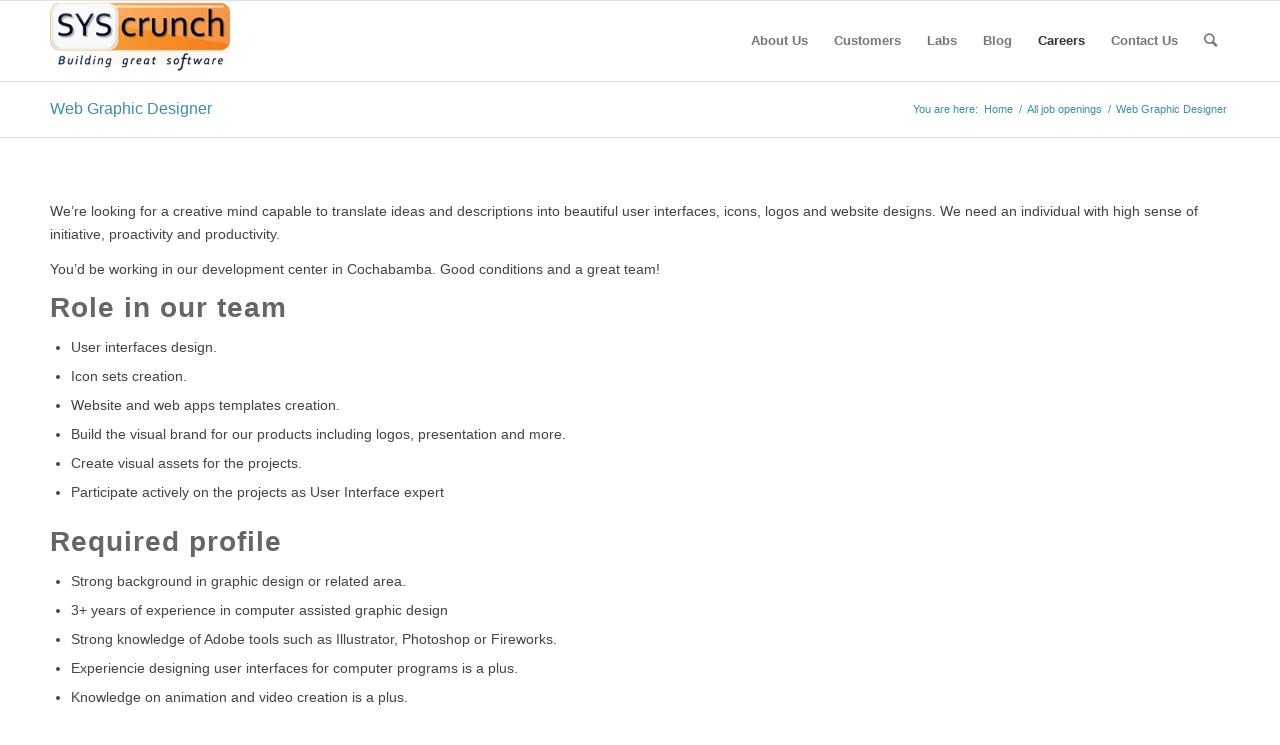

--- FILE ---
content_type: text/html; charset=UTF-8
request_url: https://www.syscrunch.com/careers/web-graphic-designer/
body_size: 11904
content:
<!DOCTYPE html>
<html lang="en-US" class="html_stretched responsive av-preloader-disabled av-default-lightbox  html_header_top html_logo_left html_main_nav_header html_menu_right html_custom html_header_sticky html_header_shrinking html_mobile_menu_phone html_header_searchicon html_content_align_center html_header_unstick_top_disabled html_header_stretch_disabled html_av-submenu-hidden html_av-submenu-display-click html_av-overlay-side html_av-overlay-side-classic html_av-submenu-noclone html_entry_id_129 av-cookies-no-cookie-consent av-no-preview html_text_menu_active ">
<head>
<meta charset="UTF-8" />
<meta name="robots" content="index, follow" />


<!-- mobile setting -->
<meta name="viewport" content="width=device-width, initial-scale=1">

<!-- Scripts/CSS and wp_head hook -->
<title>Web Graphic Designer &#8211; SysCrunch</title>
<meta name='robots' content='max-image-preview:large' />
<link rel='dns-prefetch' href='//s.w.org' />
<link rel="alternate" type="application/rss+xml" title="SysCrunch &raquo; Feed" href="https://www.syscrunch.com/feed/" />
<link rel="alternate" type="application/rss+xml" title="SysCrunch &raquo; Comments Feed" href="https://www.syscrunch.com/comments/feed/" />
<link rel="alternate" type="application/rss+xml" title="SysCrunch &raquo; Web Graphic Designer Comments Feed" href="https://www.syscrunch.com/careers/web-graphic-designer/feed/" />
<link rel='stylesheet' id='avia-grid-css'  href='https://www.syscrunch.com/wp/wp-content/themes/enfold/css/grid.css?ver=4.7.6.2' type='text/css' media='all' />
<link rel='stylesheet' id='avia-base-css'  href='https://www.syscrunch.com/wp/wp-content/themes/enfold/css/base.css?ver=4.7.6.2' type='text/css' media='all' />
<link rel='stylesheet' id='avia-layout-css'  href='https://www.syscrunch.com/wp/wp-content/themes/enfold/css/layout.css?ver=4.7.6.2' type='text/css' media='all' />
<link rel='stylesheet' id='avia-module-audioplayer-css'  href='https://www.syscrunch.com/wp/wp-content/themes/enfold/config-templatebuilder/avia-shortcodes/audio-player/audio-player.css?ver=5.8' type='text/css' media='all' />
<link rel='stylesheet' id='avia-module-blog-css'  href='https://www.syscrunch.com/wp/wp-content/themes/enfold/config-templatebuilder/avia-shortcodes/blog/blog.css?ver=5.8' type='text/css' media='all' />
<link rel='stylesheet' id='avia-module-postslider-css'  href='https://www.syscrunch.com/wp/wp-content/themes/enfold/config-templatebuilder/avia-shortcodes/postslider/postslider.css?ver=5.8' type='text/css' media='all' />
<link rel='stylesheet' id='avia-module-button-css'  href='https://www.syscrunch.com/wp/wp-content/themes/enfold/config-templatebuilder/avia-shortcodes/buttons/buttons.css?ver=5.8' type='text/css' media='all' />
<link rel='stylesheet' id='avia-module-buttonrow-css'  href='https://www.syscrunch.com/wp/wp-content/themes/enfold/config-templatebuilder/avia-shortcodes/buttonrow/buttonrow.css?ver=5.8' type='text/css' media='all' />
<link rel='stylesheet' id='avia-module-button-fullwidth-css'  href='https://www.syscrunch.com/wp/wp-content/themes/enfold/config-templatebuilder/avia-shortcodes/buttons_fullwidth/buttons_fullwidth.css?ver=5.8' type='text/css' media='all' />
<link rel='stylesheet' id='avia-module-catalogue-css'  href='https://www.syscrunch.com/wp/wp-content/themes/enfold/config-templatebuilder/avia-shortcodes/catalogue/catalogue.css?ver=5.8' type='text/css' media='all' />
<link rel='stylesheet' id='avia-module-comments-css'  href='https://www.syscrunch.com/wp/wp-content/themes/enfold/config-templatebuilder/avia-shortcodes/comments/comments.css?ver=5.8' type='text/css' media='all' />
<link rel='stylesheet' id='avia-module-contact-css'  href='https://www.syscrunch.com/wp/wp-content/themes/enfold/config-templatebuilder/avia-shortcodes/contact/contact.css?ver=5.8' type='text/css' media='all' />
<link rel='stylesheet' id='avia-module-slideshow-css'  href='https://www.syscrunch.com/wp/wp-content/themes/enfold/config-templatebuilder/avia-shortcodes/slideshow/slideshow.css?ver=5.8' type='text/css' media='all' />
<link rel='stylesheet' id='avia-module-slideshow-contentpartner-css'  href='https://www.syscrunch.com/wp/wp-content/themes/enfold/config-templatebuilder/avia-shortcodes/contentslider/contentslider.css?ver=5.8' type='text/css' media='all' />
<link rel='stylesheet' id='avia-module-countdown-css'  href='https://www.syscrunch.com/wp/wp-content/themes/enfold/config-templatebuilder/avia-shortcodes/countdown/countdown.css?ver=5.8' type='text/css' media='all' />
<link rel='stylesheet' id='avia-module-gallery-css'  href='https://www.syscrunch.com/wp/wp-content/themes/enfold/config-templatebuilder/avia-shortcodes/gallery/gallery.css?ver=5.8' type='text/css' media='all' />
<link rel='stylesheet' id='avia-module-gallery-hor-css'  href='https://www.syscrunch.com/wp/wp-content/themes/enfold/config-templatebuilder/avia-shortcodes/gallery_horizontal/gallery_horizontal.css?ver=5.8' type='text/css' media='all' />
<link rel='stylesheet' id='avia-module-maps-css'  href='https://www.syscrunch.com/wp/wp-content/themes/enfold/config-templatebuilder/avia-shortcodes/google_maps/google_maps.css?ver=5.8' type='text/css' media='all' />
<link rel='stylesheet' id='avia-module-gridrow-css'  href='https://www.syscrunch.com/wp/wp-content/themes/enfold/config-templatebuilder/avia-shortcodes/grid_row/grid_row.css?ver=5.8' type='text/css' media='all' />
<link rel='stylesheet' id='avia-module-heading-css'  href='https://www.syscrunch.com/wp/wp-content/themes/enfold/config-templatebuilder/avia-shortcodes/heading/heading.css?ver=5.8' type='text/css' media='all' />
<link rel='stylesheet' id='avia-module-rotator-css'  href='https://www.syscrunch.com/wp/wp-content/themes/enfold/config-templatebuilder/avia-shortcodes/headline_rotator/headline_rotator.css?ver=5.8' type='text/css' media='all' />
<link rel='stylesheet' id='avia-module-hr-css'  href='https://www.syscrunch.com/wp/wp-content/themes/enfold/config-templatebuilder/avia-shortcodes/hr/hr.css?ver=5.8' type='text/css' media='all' />
<link rel='stylesheet' id='avia-module-icon-css'  href='https://www.syscrunch.com/wp/wp-content/themes/enfold/config-templatebuilder/avia-shortcodes/icon/icon.css?ver=5.8' type='text/css' media='all' />
<link rel='stylesheet' id='avia-module-iconbox-css'  href='https://www.syscrunch.com/wp/wp-content/themes/enfold/config-templatebuilder/avia-shortcodes/iconbox/iconbox.css?ver=5.8' type='text/css' media='all' />
<link rel='stylesheet' id='avia-module-icongrid-css'  href='https://www.syscrunch.com/wp/wp-content/themes/enfold/config-templatebuilder/avia-shortcodes/icongrid/icongrid.css?ver=5.8' type='text/css' media='all' />
<link rel='stylesheet' id='avia-module-iconlist-css'  href='https://www.syscrunch.com/wp/wp-content/themes/enfold/config-templatebuilder/avia-shortcodes/iconlist/iconlist.css?ver=5.8' type='text/css' media='all' />
<link rel='stylesheet' id='avia-module-image-css'  href='https://www.syscrunch.com/wp/wp-content/themes/enfold/config-templatebuilder/avia-shortcodes/image/image.css?ver=5.8' type='text/css' media='all' />
<link rel='stylesheet' id='avia-module-hotspot-css'  href='https://www.syscrunch.com/wp/wp-content/themes/enfold/config-templatebuilder/avia-shortcodes/image_hotspots/image_hotspots.css?ver=5.8' type='text/css' media='all' />
<link rel='stylesheet' id='avia-module-magazine-css'  href='https://www.syscrunch.com/wp/wp-content/themes/enfold/config-templatebuilder/avia-shortcodes/magazine/magazine.css?ver=5.8' type='text/css' media='all' />
<link rel='stylesheet' id='avia-module-masonry-css'  href='https://www.syscrunch.com/wp/wp-content/themes/enfold/config-templatebuilder/avia-shortcodes/masonry_entries/masonry_entries.css?ver=5.8' type='text/css' media='all' />
<link rel='stylesheet' id='avia-siteloader-css'  href='https://www.syscrunch.com/wp/wp-content/themes/enfold/css/avia-snippet-site-preloader.css?ver=5.8' type='text/css' media='all' />
<link rel='stylesheet' id='avia-module-menu-css'  href='https://www.syscrunch.com/wp/wp-content/themes/enfold/config-templatebuilder/avia-shortcodes/menu/menu.css?ver=5.8' type='text/css' media='all' />
<link rel='stylesheet' id='avia-modfule-notification-css'  href='https://www.syscrunch.com/wp/wp-content/themes/enfold/config-templatebuilder/avia-shortcodes/notification/notification.css?ver=5.8' type='text/css' media='all' />
<link rel='stylesheet' id='avia-module-numbers-css'  href='https://www.syscrunch.com/wp/wp-content/themes/enfold/config-templatebuilder/avia-shortcodes/numbers/numbers.css?ver=5.8' type='text/css' media='all' />
<link rel='stylesheet' id='avia-module-portfolio-css'  href='https://www.syscrunch.com/wp/wp-content/themes/enfold/config-templatebuilder/avia-shortcodes/portfolio/portfolio.css?ver=5.8' type='text/css' media='all' />
<link rel='stylesheet' id='avia-module-post-metadata-css'  href='https://www.syscrunch.com/wp/wp-content/themes/enfold/config-templatebuilder/avia-shortcodes/post_metadata/post_metadata.css?ver=5.8' type='text/css' media='all' />
<link rel='stylesheet' id='avia-module-progress-bar-css'  href='https://www.syscrunch.com/wp/wp-content/themes/enfold/config-templatebuilder/avia-shortcodes/progressbar/progressbar.css?ver=5.8' type='text/css' media='all' />
<link rel='stylesheet' id='avia-module-promobox-css'  href='https://www.syscrunch.com/wp/wp-content/themes/enfold/config-templatebuilder/avia-shortcodes/promobox/promobox.css?ver=5.8' type='text/css' media='all' />
<link rel='stylesheet' id='avia-sc-search-css'  href='https://www.syscrunch.com/wp/wp-content/themes/enfold/config-templatebuilder/avia-shortcodes/search/search.css?ver=5.8' type='text/css' media='all' />
<link rel='stylesheet' id='avia-module-slideshow-accordion-css'  href='https://www.syscrunch.com/wp/wp-content/themes/enfold/config-templatebuilder/avia-shortcodes/slideshow_accordion/slideshow_accordion.css?ver=5.8' type='text/css' media='all' />
<link rel='stylesheet' id='avia-module-slideshow-feature-image-css'  href='https://www.syscrunch.com/wp/wp-content/themes/enfold/config-templatebuilder/avia-shortcodes/slideshow_feature_image/slideshow_feature_image.css?ver=5.8' type='text/css' media='all' />
<link rel='stylesheet' id='avia-module-slideshow-fullsize-css'  href='https://www.syscrunch.com/wp/wp-content/themes/enfold/config-templatebuilder/avia-shortcodes/slideshow_fullsize/slideshow_fullsize.css?ver=5.8' type='text/css' media='all' />
<link rel='stylesheet' id='avia-module-slideshow-fullscreen-css'  href='https://www.syscrunch.com/wp/wp-content/themes/enfold/config-templatebuilder/avia-shortcodes/slideshow_fullscreen/slideshow_fullscreen.css?ver=5.8' type='text/css' media='all' />
<link rel='stylesheet' id='avia-module-slideshow-ls-css'  href='https://www.syscrunch.com/wp/wp-content/themes/enfold/config-templatebuilder/avia-shortcodes/slideshow_layerslider/slideshow_layerslider.css?ver=5.8' type='text/css' media='all' />
<link rel='stylesheet' id='avia-module-social-css'  href='https://www.syscrunch.com/wp/wp-content/themes/enfold/config-templatebuilder/avia-shortcodes/social_share/social_share.css?ver=5.8' type='text/css' media='all' />
<link rel='stylesheet' id='avia-module-tabsection-css'  href='https://www.syscrunch.com/wp/wp-content/themes/enfold/config-templatebuilder/avia-shortcodes/tab_section/tab_section.css?ver=5.8' type='text/css' media='all' />
<link rel='stylesheet' id='avia-module-table-css'  href='https://www.syscrunch.com/wp/wp-content/themes/enfold/config-templatebuilder/avia-shortcodes/table/table.css?ver=5.8' type='text/css' media='all' />
<link rel='stylesheet' id='avia-module-tabs-css'  href='https://www.syscrunch.com/wp/wp-content/themes/enfold/config-templatebuilder/avia-shortcodes/tabs/tabs.css?ver=5.8' type='text/css' media='all' />
<link rel='stylesheet' id='avia-module-team-css'  href='https://www.syscrunch.com/wp/wp-content/themes/enfold/config-templatebuilder/avia-shortcodes/team/team.css?ver=5.8' type='text/css' media='all' />
<link rel='stylesheet' id='avia-module-testimonials-css'  href='https://www.syscrunch.com/wp/wp-content/themes/enfold/config-templatebuilder/avia-shortcodes/testimonials/testimonials.css?ver=5.8' type='text/css' media='all' />
<link rel='stylesheet' id='avia-module-timeline-css'  href='https://www.syscrunch.com/wp/wp-content/themes/enfold/config-templatebuilder/avia-shortcodes/timeline/timeline.css?ver=5.8' type='text/css' media='all' />
<link rel='stylesheet' id='avia-module-toggles-css'  href='https://www.syscrunch.com/wp/wp-content/themes/enfold/config-templatebuilder/avia-shortcodes/toggles/toggles.css?ver=5.8' type='text/css' media='all' />
<link rel='stylesheet' id='avia-module-video-css'  href='https://www.syscrunch.com/wp/wp-content/themes/enfold/config-templatebuilder/avia-shortcodes/video/video.css?ver=5.8' type='text/css' media='all' />
<link rel='stylesheet' id='avia-scs-css'  href='https://www.syscrunch.com/wp/wp-content/themes/enfold/css/shortcodes.css?ver=4.7.6.2' type='text/css' media='all' />
<link rel='stylesheet' id='avia-popup-css-css'  href='https://www.syscrunch.com/wp/wp-content/themes/enfold/js/aviapopup/magnific-popup.css?ver=4.7.6.2' type='text/css' media='screen' />
<link rel='stylesheet' id='avia-lightbox-css'  href='https://www.syscrunch.com/wp/wp-content/themes/enfold/css/avia-snippet-lightbox.css?ver=4.7.6.2' type='text/css' media='screen' />
<link rel='stylesheet' id='avia-widget-css-css'  href='https://www.syscrunch.com/wp/wp-content/themes/enfold/css/avia-snippet-widget.css?ver=4.7.6.2' type='text/css' media='screen' />
<link rel='stylesheet' id='avia-dynamic-css'  href='https://www.syscrunch.com/wp/wp-content/uploads/dynamic_avia/enfold_child.css?ver=62780484978f4' type='text/css' media='all' />
<link rel='stylesheet' id='avia-custom-css'  href='https://www.syscrunch.com/wp/wp-content/themes/enfold/css/custom.css?ver=4.7.6.2' type='text/css' media='all' />
<link rel='stylesheet' id='avia-style-css'  href='https://www.syscrunch.com/wp/wp-content/themes/enfold-child/style.css?ver=4.7.6.2' type='text/css' media='all' />
<script type='text/javascript' src='https://www.syscrunch.com/wp/wp-includes/js/jquery/jquery.min.js?ver=3.6.0' id='jquery-core-js'></script>
<script type='text/javascript' src='https://www.syscrunch.com/wp/wp-content/themes/enfold/js/avia-compat.js?ver=4.7.6.2' id='avia-compat-js'></script>
<link rel="https://api.w.org/" href="https://www.syscrunch.com/wp-json/" /><link rel="alternate" type="application/json" href="https://www.syscrunch.com/wp-json/wp/v2/pages/129" /><link rel="EditURI" type="application/rsd+xml" title="RSD" href="https://www.syscrunch.com/wp/xmlrpc.php?rsd" />
<link rel="wlwmanifest" type="application/wlwmanifest+xml" href="https://www.syscrunch.com/wp/wp-includes/wlwmanifest.xml" /> 
<meta name="generator" content="WordPress 5.8" />
<link rel="canonical" href="https://www.syscrunch.com/careers/web-graphic-designer/" />
<link rel='shortlink' href='https://www.syscrunch.com/?p=129' />
<link rel="alternate" type="application/json+oembed" href="https://www.syscrunch.com/wp-json/oembed/1.0/embed?url=https%3A%2F%2Fwww.syscrunch.com%2Fcareers%2Fweb-graphic-designer%2F" />
<link rel="alternate" type="text/xml+oembed" href="https://www.syscrunch.com/wp-json/oembed/1.0/embed?url=https%3A%2F%2Fwww.syscrunch.com%2Fcareers%2Fweb-graphic-designer%2F&#038;format=xml" />
<style type="text/css">
.qtranxs_flag_en {background-image: url(https://www.syscrunch.com/wp/wp-content/plugins/qtranslate-x/flags/gb.png); background-repeat: no-repeat;}
.qtranxs_flag_es {background-image: url(https://www.syscrunch.com/wp/wp-content/plugins/qtranslate-x/flags/es.png); background-repeat: no-repeat;}
.qtranxs_flag_fr {background-image: url(https://www.syscrunch.com/wp/wp-content/plugins/qtranslate-x/flags/ch.png); background-repeat: no-repeat;}
</style>
<link hreflang="en" href="https://www.syscrunch.com/en/careers/web-graphic-designer/" rel="alternate" />
<link hreflang="es" href="https://www.syscrunch.com/es/careers/web-graphic-designer/" rel="alternate" />
<link hreflang="fr" href="https://www.syscrunch.com/fr/careers/web-graphic-designer/" rel="alternate" />
<link hreflang="x-default" href="https://www.syscrunch.com/careers/web-graphic-designer/" rel="alternate" />
<meta name="generator" content="qTranslate-X 3.4.6.8" />
<link href="https://plus.google.com/+Syscrunch" rel="publisher"/>
<script type="application/ld+json">
{
  "@context" : "http://schema.org",
  "@type" : "Organization",
  "name" : "SysCrunch",
  "url" : "http://www.syscrunch.com",
  "sameAs" : [
	"https://www.facebook.com/syscrunch.labs",
	"https://twitter.com/syscrunch_labs",
	"https://www.linkedin.com/company/syscrunch",
	"https://plus.google.com/+Syscrunch"
 ]
}
</script> 
<link rel="profile" href="http://gmpg.org/xfn/11" />
<link rel="alternate" type="application/rss+xml" title="SysCrunch RSS2 Feed" href="https://www.syscrunch.com/feed/" />
<link rel="pingback" href="https://www.syscrunch.com/wp/xmlrpc.php" />

<style type='text/css' media='screen'>
 #top #header_main > .container, #top #header_main > .container .main_menu  .av-main-nav > li > a, #top #header_main #menu-item-shop .cart_dropdown_link{ height:80px; line-height: 80px; }
 .html_top_nav_header .av-logo-container{ height:80px;  }
 .html_header_top.html_header_sticky #top #wrap_all #main{ padding-top:80px; } 
</style>
<!--[if lt IE 9]><script src="https://www.syscrunch.com/wp/wp-content/themes/enfold/js/html5shiv.js"></script><![endif]-->
<link rel="icon" href="https://www.syscrunch.com/wp/wp-content/uploads/2013/04/syscrunch-logo-favicon-32-px.png" type="image/png">
<style type="text/css">.recentcomments a{display:inline !important;padding:0 !important;margin:0 !important;}</style><style type='text/css'>
@font-face {font-family: 'entypo-fontello'; font-weight: normal; font-style: normal; font-display: auto;
src: url('https://www.syscrunch.com/wp/wp-content/themes/enfold/config-templatebuilder/avia-template-builder/assets/fonts/entypo-fontello.woff2') format('woff2'),
url('https://www.syscrunch.com/wp/wp-content/themes/enfold/config-templatebuilder/avia-template-builder/assets/fonts/entypo-fontello.woff') format('woff'),
url('https://www.syscrunch.com/wp/wp-content/themes/enfold/config-templatebuilder/avia-template-builder/assets/fonts/entypo-fontello.ttf') format('truetype'), 
url('https://www.syscrunch.com/wp/wp-content/themes/enfold/config-templatebuilder/avia-template-builder/assets/fonts/entypo-fontello.svg#entypo-fontello') format('svg'),
url('https://www.syscrunch.com/wp/wp-content/themes/enfold/config-templatebuilder/avia-template-builder/assets/fonts/entypo-fontello.eot'),
url('https://www.syscrunch.com/wp/wp-content/themes/enfold/config-templatebuilder/avia-template-builder/assets/fonts/entypo-fontello.eot?#iefix') format('embedded-opentype');
} #top .avia-font-entypo-fontello, body .avia-font-entypo-fontello, html body [data-av_iconfont='entypo-fontello']:before{ font-family: 'entypo-fontello'; }
</style>

<!--
Debugging Info for Theme support: 

Theme: Enfold
Version: 4.7.6.2
Installed: enfold
AviaFramework Version: 5.0
AviaBuilder Version: 4.7.1.1
aviaElementManager Version: 1.0.1
- - - - - - - - - - -
ChildTheme: Enfold Child
ChildTheme Version: 1.0
ChildTheme Installed: enfold

ML:128-PU:36-PLA:3
WP:5.8
Compress: CSS:disabled - JS:disabled
Updates: disabled
PLAu:3
-->
</head>




<body id="top" class="page-template-default page page-id-129 page-child parent-pageid-16  rtl_columns stretched helvetica-neue-websave helvetica_neue" itemscope="itemscope" itemtype="https://schema.org/WebPage" >

	
	<div id='wrap_all'>

	
<header id='header' class='all_colors header_color light_bg_color  av_header_top av_logo_left av_main_nav_header av_menu_right av_custom av_header_sticky av_header_shrinking av_header_stretch_disabled av_mobile_menu_phone av_header_searchicon av_header_unstick_top_disabled av_bottom_nav_disabled  av_header_border_disabled'  role="banner" itemscope="itemscope" itemtype="https://schema.org/WPHeader" >

		<div  id='header_main' class='container_wrap container_wrap_logo'>
	
        <div class='container av-logo-container'><div class='inner-container'><span class='logo'><a href='https://www.syscrunch.com/'><img height="100" width="300" src='https://www.syscrunch.com/wp/wp-content/uploads/2016/05/syscrunch-logo-slogan-180-px.png' alt='SysCrunch' title='' /></a></span><nav class='main_menu' data-selectname='Select a page'  role="navigation" itemscope="itemscope" itemtype="https://schema.org/SiteNavigationElement" ><div class="avia-menu av-main-nav-wrap"><ul id="avia-menu" class="menu av-main-nav"><li id="menu-item-177" class="menu-item menu-item-type-custom menu-item-object-custom menu-item-has-children menu-item-top-level menu-item-top-level-1"><a href="#" itemprop="url"><span class="avia-bullet"></span><span class="avia-menu-text">About Us</span><span class="avia-menu-fx"><span class="avia-arrow-wrap"><span class="avia-arrow"></span></span></span></a>


<ul class="sub-menu">
	<li id="menu-item-178" class="menu-item menu-item-type-post_type menu-item-object-page"><a href="https://www.syscrunch.com/company/" itemprop="url"><span class="avia-bullet"></span><span class="avia-menu-text">Our Company</span></a></li>
	<li id="menu-item-179" class="menu-item menu-item-type-post_type menu-item-object-page"><a href="https://www.syscrunch.com/team/" itemprop="url"><span class="avia-bullet"></span><span class="avia-menu-text">Our Team</span></a></li>
</ul>
</li>
<li id="menu-item-1222" class="menu-item menu-item-type-post_type menu-item-object-page menu-item-top-level menu-item-top-level-2"><a href="https://www.syscrunch.com/customer-projects/" itemprop="url"><span class="avia-bullet"></span><span class="avia-menu-text">Customers</span><span class="avia-menu-fx"><span class="avia-arrow-wrap"><span class="avia-arrow"></span></span></span></a></li>
<li id="menu-item-1220" class="menu-item menu-item-type-post_type menu-item-object-page menu-item-has-children menu-item-top-level menu-item-top-level-3"><a href="https://www.syscrunch.com/labs/" itemprop="url"><span class="avia-bullet"></span><span class="avia-menu-text">Labs</span><span class="avia-menu-fx"><span class="avia-arrow-wrap"><span class="avia-arrow"></span></span></span></a>


<ul class="sub-menu">
	<li id="menu-item-786" class="menu-item menu-item-type-custom menu-item-object-custom"><a href="http://themingsto.re" itemprop="url"><span class="avia-bullet"></span><span class="avia-menu-text">ThemingStore</span></a></li>
</ul>
</li>
<li id="menu-item-1219" class="menu-item menu-item-type-post_type menu-item-object-page menu-item-top-level menu-item-top-level-4"><a href="https://www.syscrunch.com/blog/" itemprop="url"><span class="avia-bullet"></span><span class="avia-menu-text">Blog</span><span class="avia-menu-fx"><span class="avia-arrow-wrap"><span class="avia-arrow"></span></span></span></a></li>
<li id="menu-item-714" class="menu-item menu-item-type-post_type menu-item-object-page current-page-ancestor current-menu-ancestor current-menu-parent current-page-parent current_page_parent current_page_ancestor menu-item-has-children menu-item-mega-parent  menu-item-top-level menu-item-top-level-5"><a href="https://www.syscrunch.com/careers/" itemprop="url"><span class="avia-bullet"></span><span class="avia-menu-text">Careers</span><span class="avia-menu-fx"><span class="avia-arrow-wrap"><span class="avia-arrow"></span></span></span></a>
<div class='avia_mega_div avia_mega2 six units'>

<ul class="sub-menu">
	<li id="menu-item-982" class="menu-item menu-item-type-post_type menu-item-object-page current-menu-item page_item page-item-129 current_page_item avia_mega_menu_columns_2 three units  avia_mega_menu_columns_first"><span class='mega_menu_title heading-color av-special-font'><a href='https://www.syscrunch.com/careers/web-graphic-designer/'>Web Graphic Designer</a></span></li>
	<li id="menu-item-1251" class="menu-item menu-item-type-post_type menu-item-object-page avia_mega_menu_columns_2 three units avia_mega_menu_columns_last"><span class='mega_menu_title heading-color av-special-font'><a href='https://www.syscrunch.com/careers/sales-manager/'>Sales Manager</a></span></li>
</ul>

</div>
</li>
<li id="menu-item-1221" class="menu-item menu-item-type-post_type menu-item-object-page menu-item-top-level menu-item-top-level-6"><a href="https://www.syscrunch.com/contact-us/" itemprop="url"><span class="avia-bullet"></span><span class="avia-menu-text">Contact Us</span><span class="avia-menu-fx"><span class="avia-arrow-wrap"><span class="avia-arrow"></span></span></span></a></li>
<li id="menu-item-search" class="noMobile menu-item menu-item-search-dropdown menu-item-avia-special"><a aria-label="Search" href="?s=" rel="nofollow" data-avia-search-tooltip="

&lt;form role=&quot;search&quot; action=&quot;https://www.syscrunch.com/&quot; id=&quot;searchform&quot; method=&quot;get&quot; class=&quot;&quot;&gt;
	&lt;div&gt;
		&lt;input type=&quot;submit&quot; value=&quot;&quot; id=&quot;searchsubmit&quot; class=&quot;button avia-font-entypo-fontello&quot; /&gt;
		&lt;input type=&quot;text&quot; id=&quot;s&quot; name=&quot;s&quot; value=&quot;&quot; placeholder=&#039;Search&#039; /&gt;
			&lt;/div&gt;
&lt;/form&gt;" aria-hidden='false' data-av_icon='' data-av_iconfont='entypo-fontello'><span class="avia_hidden_link_text">Search</span></a></li><li class="av-burger-menu-main menu-item-avia-special ">
	        			<a href="#" aria-label="Menu" aria-hidden="false">
							<span class="av-hamburger av-hamburger--spin av-js-hamburger">
								<span class="av-hamburger-box">
						          <span class="av-hamburger-inner"></span>
						          <strong>Menu</strong>
								</span>
							</span>
							<span class="avia_hidden_link_text">Menu</span>
						</a>
	        		   </li></ul></div></nav></div> </div> 
		<!-- end container_wrap-->
		</div>
		<div class='header_bg'></div>

<!-- end header -->
</header>
		
	<div id='main' class='all_colors' data-scroll-offset='80'>

	<div class='stretch_full container_wrap alternate_color light_bg_color title_container'><div class='container'><h1 class='main-title entry-title '><a href='https://www.syscrunch.com/careers/web-graphic-designer/' rel='bookmark' title='Permanent Link: Web Graphic Designer'  itemprop="headline" >Web Graphic Designer</a></h1><div class="breadcrumb breadcrumbs avia-breadcrumbs"><div class="breadcrumb-trail" ><span class="trail-before"><span class="breadcrumb-title">You are here:</span></span> <span  itemscope="itemscope" itemtype="https://schema.org/BreadcrumbList" ><span  itemscope="itemscope" itemtype="https://schema.org/ListItem" itemprop="itemListElement" ><a itemprop="url" href="https://www.syscrunch.com" title="SysCrunch" rel="home" class="trail-begin"><span itemprop="name">Home</span></a><span itemprop="position" class="hidden">1</span></span></span> <span class="sep">/</span> <span  itemscope="itemscope" itemtype="https://schema.org/BreadcrumbList" ><span  itemscope="itemscope" itemtype="https://schema.org/ListItem" itemprop="itemListElement" ><a itemprop="url" href="https://www.syscrunch.com/careers/" title="All job openings"><span itemprop="name">All job openings</span></a><span itemprop="position" class="hidden">2</span></span></span> <span class="sep">/</span> <span class="trail-end">Web Graphic Designer</span></div></div></div></div>
		<div class='container_wrap container_wrap_first main_color fullsize'>

			<div class='container'>

				<main class='template-page content  av-content-full alpha units'  role="main" itemprop="mainContentOfPage" >

                    
		<article class='post-entry post-entry-type-page post-entry-129'  itemscope="itemscope" itemtype="https://schema.org/CreativeWork" >

			<div class="entry-content-wrapper clearfix">
                <header class="entry-content-header"></header><div class="entry-content"  itemprop="text" ><div class="separator_20"></div>
<p>We&#8217;re looking for a creative mind capable to translate ideas and descriptions into beautiful user interfaces, icons, logos and website designs. We need an individual with high sense of initiative, proactivity and productivity.</p>
<div class="separator_10"></div>
<p>You&#8217;d be working in our development center in Cochabamba. Good conditions and a great team!</p>
<div class="separator_10"></div>
<h4 class="separator_20"></h4>
<h2>Role in our team</h2>
<ul class="list_1">
<li>User interfaces design.</li>
<li>Icon sets creation.</li>
<li>Website and web apps templates creation.</li>
<li>Build the visual brand for our products including logos, presentation and more.</li>
<li>Create visual assets for the projects.</li>
<li>Participate actively on the projects as User Interface expert</li>
</ul>
<div class="separator_20"></div>
<h2>Required profile</h2>
<ul class="list_1">
<li>Strong background in graphic design or related area.</li>
<li>3+ years of experience in computer assisted graphic design</li>
<li>Strong knowledge of Adobe tools such as Illustrator, Photoshop or Fireworks.</li>
<li>Experiencie designing user interfaces for computer programs is a plus.</li>
<li>Knowledge on animation and video creation is a plus.</li>
<li>High aesthetics creativity, be critic and perfectionist.</li>
<li>Good written and verbal communication skills.</li>
<li>Good English level is a plus.</li>
</ul>
<div class="separator_20"></div>
<h2>Why to join SysCrunch</h2>
<p>Our company specialises in web technologies and develop our own products and services. We also offer our expertise to customers in Switzerland and we have a development center in Cochabamba. We have a continuous training and learning policy for current and new technologies. Furthermore, we also motivate our team to publish articles and tutorials.</p>
<p>This is a great opportunity to improve and train your skills in new technologies and challenge yourself to become an even greater professional. All the same, you&#8217;ll integrate a young, competitive and dynamic team where we cultivate ideas and enforce innovation.</p>
<div class="separator_20"></div>
<h2>Apply and join us today</h2>
<p>If you are the one we&#8217;re looking for then apply without any hesitation making sure to include:</p>
<ol class="list_1">
<li>C.V. or Resume with a picture including experience.</li>
<li>Motivation letter with salary expectation.</li>
</ol>
<ul class="tags">
<li><a href="mailto:careers@syscrunch.com">Apply Now</a></li>
</ul>
</div><footer class="entry-footer"></footer>			</div>

		</article><!--end post-entry-->



				<!--end content-->
				</main>

				
			</div><!--end container-->

		</div><!-- close default .container_wrap element -->



						<div class='container_wrap footer_color' id='footer'>

					<div class='container'>

						<div class='flex_column av_one_fourth  first el_before_av_one_fourth'><section id="tag_cloud-3" class="widget clearfix widget_tag_cloud"><h3 class="widgettitle">Popular content</h3><div class="tagcloud"><a href="https://www.syscrunch.com/tag/air/" class="tag-cloud-link tag-link-27 tag-link-position-1" style="font-size: 8pt;" aria-label="AIR (1 item)">AIR</a>
<a href="https://www.syscrunch.com/tag/apache/" class="tag-cloud-link tag-link-60 tag-link-position-2" style="font-size: 18.5pt;" aria-label="Apache (3 items)">Apache</a>
<a href="https://www.syscrunch.com/tag/apache-server/" class="tag-cloud-link tag-link-28 tag-link-position-3" style="font-size: 14.3pt;" aria-label="Apache Server (2 items)">Apache Server</a>
<a href="https://www.syscrunch.com/tag/art/" class="tag-cloud-link tag-link-29 tag-link-position-4" style="font-size: 8pt;" aria-label="Art (1 item)">Art</a>
<a href="https://www.syscrunch.com/tag/aws/" class="tag-cloud-link tag-link-30 tag-link-position-5" style="font-size: 14.3pt;" aria-label="AWS (2 items)">AWS</a>
<a href="https://www.syscrunch.com/tag/bash/" class="tag-cloud-link tag-link-64 tag-link-position-6" style="font-size: 14.3pt;" aria-label="Bash (2 items)">Bash</a>
<a href="https://www.syscrunch.com/tag/browsers/" class="tag-cloud-link tag-link-31 tag-link-position-7" style="font-size: 8pt;" aria-label="browsers (1 item)">browsers</a>
<a href="https://www.syscrunch.com/tag/cherrypy/" class="tag-cloud-link tag-link-71 tag-link-position-8" style="font-size: 8pt;" aria-label="CherryPy (1 item)">CherryPy</a>
<a href="https://www.syscrunch.com/tag/cloudfront/" class="tag-cloud-link tag-link-62 tag-link-position-9" style="font-size: 8pt;" aria-label="CloudFront (1 item)">CloudFront</a>
<a href="https://www.syscrunch.com/tag/cms/" class="tag-cloud-link tag-link-32 tag-link-position-10" style="font-size: 8pt;" aria-label="CMS (1 item)">CMS</a>
<a href="https://www.syscrunch.com/tag/configure-ec2/" class="tag-cloud-link tag-link-34 tag-link-position-11" style="font-size: 8pt;" aria-label="Configure EC2 (1 item)">Configure EC2</a>
<a href="https://www.syscrunch.com/tag/css/" class="tag-cloud-link tag-link-35 tag-link-position-12" style="font-size: 18.5pt;" aria-label="CSS (3 items)">CSS</a>
<a href="https://www.syscrunch.com/tag/ec2/" class="tag-cloud-link tag-link-61 tag-link-position-13" style="font-size: 14.3pt;" aria-label="EC2 (2 items)">EC2</a>
<a href="https://www.syscrunch.com/tag/ec2-ami/" class="tag-cloud-link tag-link-37 tag-link-position-14" style="font-size: 14.3pt;" aria-label="EC2 AMI (2 items)">EC2 AMI</a>
<a href="https://www.syscrunch.com/tag/extjs/" class="tag-cloud-link tag-link-68 tag-link-position-15" style="font-size: 8pt;" aria-label="ExtJS (1 item)">ExtJS</a>
<a href="https://www.syscrunch.com/tag/ffmpeg/" class="tag-cloud-link tag-link-67 tag-link-position-16" style="font-size: 8pt;" aria-label="FFMpeg (1 item)">FFMpeg</a>
<a href="https://www.syscrunch.com/tag/filesystem/" class="tag-cloud-link tag-link-87 tag-link-position-17" style="font-size: 8pt;" aria-label="Filesystem (1 item)">Filesystem</a>
<a href="https://www.syscrunch.com/tag/firefox/" class="tag-cloud-link tag-link-39 tag-link-position-18" style="font-size: 8pt;" aria-label="Firefox (1 item)">Firefox</a>
<a href="https://www.syscrunch.com/tag/flash/" class="tag-cloud-link tag-link-41 tag-link-position-19" style="font-size: 8pt;" aria-label="Flash (1 item)">Flash</a>
<a href="https://www.syscrunch.com/tag/flex/" class="tag-cloud-link tag-link-42 tag-link-position-20" style="font-size: 8pt;" aria-label="Flex (1 item)">Flex</a>
<a href="https://www.syscrunch.com/tag/html5/" class="tag-cloud-link tag-link-44 tag-link-position-21" style="font-size: 14.3pt;" aria-label="HTML5 (2 items)">HTML5</a>
<a href="https://www.syscrunch.com/tag/javascript/" class="tag-cloud-link tag-link-45 tag-link-position-22" style="font-size: 8pt;" aria-label="Javascript (1 item)">Javascript</a>
<a href="https://www.syscrunch.com/tag/jquery/" class="tag-cloud-link tag-link-74 tag-link-position-23" style="font-size: 14.3pt;" aria-label="jQuery (2 items)">jQuery</a>
<a href="https://www.syscrunch.com/tag/js/" class="tag-cloud-link tag-link-73 tag-link-position-24" style="font-size: 14.3pt;" aria-label="JS (2 items)">JS</a>
<a href="https://www.syscrunch.com/tag/keepalive/" class="tag-cloud-link tag-link-46 tag-link-position-25" style="font-size: 14.3pt;" aria-label="keepalive (2 items)">keepalive</a>
<a href="https://www.syscrunch.com/tag/linux/" class="tag-cloud-link tag-link-86 tag-link-position-26" style="font-size: 8pt;" aria-label="Linux (1 item)">Linux</a>
<a href="https://www.syscrunch.com/tag/lua/" class="tag-cloud-link tag-link-58 tag-link-position-27" style="font-size: 8pt;" aria-label="Lua (1 item)">Lua</a>
<a href="https://www.syscrunch.com/tag/mongodb/" class="tag-cloud-link tag-link-72 tag-link-position-28" style="font-size: 8pt;" aria-label="MongoDB (1 item)">MongoDB</a>
<a href="https://www.syscrunch.com/tag/mysql/" class="tag-cloud-link tag-link-66 tag-link-position-29" style="font-size: 18.5pt;" aria-label="MySQL (3 items)">MySQL</a>
<a href="https://www.syscrunch.com/tag/network-interface/" class="tag-cloud-link tag-link-49 tag-link-position-30" style="font-size: 8pt;" aria-label="network interface (1 item)">network interface</a>
<a href="https://www.syscrunch.com/tag/optimize-apache/" class="tag-cloud-link tag-link-50 tag-link-position-31" style="font-size: 14.3pt;" aria-label="Optimize Apache (2 items)">Optimize Apache</a>
<a href="https://www.syscrunch.com/tag/php/" class="tag-cloud-link tag-link-57 tag-link-position-32" style="font-size: 22pt;" aria-label="PHP (4 items)">PHP</a>
<a href="https://www.syscrunch.com/tag/python/" class="tag-cloud-link tag-link-69 tag-link-position-33" style="font-size: 8pt;" aria-label="Python (1 item)">Python</a>
<a href="https://www.syscrunch.com/tag/python3/" class="tag-cloud-link tag-link-70 tag-link-position-34" style="font-size: 8pt;" aria-label="Python3 (1 item)">Python3</a>
<a href="https://www.syscrunch.com/tag/route53/" class="tag-cloud-link tag-link-63 tag-link-position-35" style="font-size: 8pt;" aria-label="Route53 (1 item)">Route53</a>
<a href="https://www.syscrunch.com/tag/ruby-on-rails/" class="tag-cloud-link tag-link-13 tag-link-position-36" style="font-size: 8pt;" aria-label="Ruby on Rails (1 item)">Ruby on Rails</a>
<a href="https://www.syscrunch.com/tag/server-optimization/" class="tag-cloud-link tag-link-85 tag-link-position-37" style="font-size: 14.3pt;" aria-label="Server Optimization (2 items)">Server Optimization</a>
<a href="https://www.syscrunch.com/tag/symfony2/" class="tag-cloud-link tag-link-16 tag-link-position-38" style="font-size: 8pt;" aria-label="Symfony2 (1 item)">Symfony2</a>
<a href="https://www.syscrunch.com/tag/testing/" class="tag-cloud-link tag-link-52 tag-link-position-39" style="font-size: 8pt;" aria-label="Testing (1 item)">Testing</a>
<a href="https://www.syscrunch.com/tag/ubuntu/" class="tag-cloud-link tag-link-65 tag-link-position-40" style="font-size: 18.5pt;" aria-label="Ubuntu (3 items)">Ubuntu</a>
<a href="https://www.syscrunch.com/tag/web-development/" class="tag-cloud-link tag-link-11 tag-link-position-41" style="font-size: 8pt;" aria-label="web development (1 item)">web development</a>
<a href="https://www.syscrunch.com/tag/web-framework/" class="tag-cloud-link tag-link-17 tag-link-position-42" style="font-size: 8pt;" aria-label="web framework (1 item)">web framework</a>
<a href="https://www.syscrunch.com/tag/webtech/" class="tag-cloud-link tag-link-14 tag-link-position-43" style="font-size: 8pt;" aria-label="WebTech (1 item)">WebTech</a>
<a href="https://www.syscrunch.com/tag/wordpress/" class="tag-cloud-link tag-link-59 tag-link-position-44" style="font-size: 14.3pt;" aria-label="WordPress (2 items)">WordPress</a>
<a href="https://www.syscrunch.com/tag/zend-framework/" class="tag-cloud-link tag-link-15 tag-link-position-45" style="font-size: 8pt;" aria-label="Zend Framework (1 item)">Zend Framework</a></div>
<span class="seperator extralight-border"></span></section></div><div class='flex_column av_one_fourth  el_after_av_one_fourth  el_before_av_one_fourth '><section id="nav_menu-2" class="widget clearfix widget_nav_menu"><h3 class="widgettitle">Pages</h3><div class="menu-footer-container"><ul id="menu-footer" class="menu"><li id="menu-item-1242" class="menu-item menu-item-type-post_type menu-item-object-page menu-item-1242"><a href="https://www.syscrunch.com/contact-us/">Contact Us</a></li>
<li id="menu-item-1243" class="menu-item menu-item-type-post_type menu-item-object-page menu-item-1243"><a href="https://www.syscrunch.com/blog/">Blog</a></li>
<li id="menu-item-1244" class="menu-item menu-item-type-post_type menu-item-object-page menu-item-1244"><a href="https://www.syscrunch.com/labs/">SysCrunch Labs</a></li>
<li id="menu-item-1245" class="menu-item menu-item-type-post_type menu-item-object-page menu-item-1245"><a href="https://www.syscrunch.com/customer-projects/">Portfolio – Customers</a></li>
<li id="menu-item-1246" class="menu-item menu-item-type-post_type menu-item-object-page menu-item-1246"><a href="https://www.syscrunch.com/company/">Our Company</a></li>
<li id="menu-item-1247" class="menu-item menu-item-type-post_type menu-item-object-page menu-item-1247"><a href="https://www.syscrunch.com/team/">Our Team</a></li>
</ul></div><span class="seperator extralight-border"></span></section></div><div class='flex_column av_one_fourth  el_after_av_one_fourth  el_before_av_one_fourth '><style type="text/css">
.qtranxs_widget ul { margin: 0; }
.qtranxs_widget ul li
{
display: inline; /* horizontal list, use "list-item" or other appropriate value for vertical list */
list-style-type: none; /* use "initial" or other to enable bullets */
margin: 0 5px 0 0; /* adjust spacing between items */
opacity: 0.5;
-o-transition: 1s ease opacity;
-moz-transition: 1s ease opacity;
-webkit-transition: 1s ease opacity;
transition: 1s ease opacity;
}
/* .qtranxs_widget ul li span { margin: 0 5px 0 0; } */ /* other way to control spacing */
.qtranxs_widget ul li.active { opacity: 0.8; }
.qtranxs_widget ul li:hover { opacity: 1; }
.qtranxs_widget img { box-shadow: none; vertical-align: middle; display: initial; }
.qtranxs_flag { height:12px; width:18px; display:block; }
.qtranxs_flag_and_text { padding-left:20px; }
.qtranxs_flag span { display:none; }
</style>
<section id="qtranslate-2" class="widget clearfix qtranxs_widget"><h3 class="widgettitle">Language:</h3>
<ul class="language-chooser language-chooser-both qtranxs_language_chooser" id="qtranslate-2-chooser">
<li class="active"><a href="https://www.syscrunch.com/en/careers/web-graphic-designer/" class="qtranxs_flag_en qtranxs_flag_and_text" title="English (en)"><span>English</span></a></li>
<li><a href="https://www.syscrunch.com/es/careers/web-graphic-designer/" class="qtranxs_flag_es qtranxs_flag_and_text" title="Español (es)"><span>Español</span></a></li>
<li><a href="https://www.syscrunch.com/fr/careers/web-graphic-designer/" class="qtranxs_flag_fr qtranxs_flag_and_text" title="Français (fr)"><span>Français</span></a></li>
</ul><div class="qtranxs_widget_end"></div>
<span class="seperator extralight-border"></span></section><section id="avia_combo_widget-2" class="widget clearfix avia_combo_widget"><div class='tabcontainer border_tabs top_tab tab_initial_open tab_initial_open__1'><div class="tab widget_tab_popular first_tab active_tab "><span>Popular</span></div><div class='tab_content active_tab_content'><ul class="news-wrap"><li class="news-content post-format-standard"><a class='news-link' title='preg_replace compilation failed (Amazon EC2, WordPress)' href='https://www.syscrunch.com/blog/preg-replace-compilation-failed-amazon-ec2-wordpress/'><span class='news-thumb no-news-thumb'></span><strong class='news-headline'>preg_replace compilation failed (Amazon EC2, WordPress)<span class='news-time'>August 30, 2012 - 6:42 am</span></strong></a></li><li class="news-content post-format-standard"><a class='news-link' title='Amazon EC2 Attach Elastic Network Interface (VPC)' href='https://www.syscrunch.com/blog/amazon-ec2-attach-an-elastic-network-interface/'><span class='news-thumb no-news-thumb'></span><strong class='news-headline'>Amazon EC2 Attach Elastic Network Interface (VPC)<span class='news-time'>April 15, 2013 - 3:21 pm</span></strong></a></li><li class="news-content post-format-standard"><a class='news-link' title='Why do we need Flash?' href='https://www.syscrunch.com/blog/why-do-we-need-flash/'><span class='news-thumb no-news-thumb'></span><strong class='news-headline'>Why do we need Flash?<span class='news-time'>April 29, 2012 - 4:49 pm</span></strong></a></li><li class="news-content post-format-standard"><a class='news-link' title='Linux: No space left on device – running out of Inodes &#8211; PHP sessions' href='https://www.syscrunch.com/server-optimization/linux-no-space-left-device-running-inodes-php-sessions/'><span class='news-thumb no-news-thumb'></span><strong class='news-headline'>Linux: No space left on device – running out of Inodes...<span class='news-time'>May 27, 2016 - 2:42 am</span></strong></a></li></ul></div><div class="tab widget_tab_recent"><span>Recent</span></div><div class='tab_content '><ul class="news-wrap"><li class="news-content post-format-standard"><a class='news-link' title='Linux: No space left on device – running out of Inodes &#8211; PHP sessions' href='https://www.syscrunch.com/server-optimization/linux-no-space-left-device-running-inodes-php-sessions/'><span class='news-thumb no-news-thumb'></span><strong class='news-headline'>Linux: No space left on device – running out of Inodes...<span class='news-time'>May 27, 2016 - 2:42 am</span></strong></a></li><li class="news-content post-format-standard"><a class='news-link' title='WordPress: Cannot connect to database &#8211; MySQL killed' href='https://www.syscrunch.com/server-optimization/wordpress-cannot-connect-database-mysql-killed/'><span class='news-thumb no-news-thumb'></span><strong class='news-headline'>WordPress: Cannot connect to database &#8211; MySQL kil...<span class='news-time'>May 27, 2016 - 12:46 am</span></strong></a></li><li class="news-content post-format-standard"><a class='news-link' title='FusionArtWorks: Unique modern art in London' href='https://www.syscrunch.com/blog/fusionartworks-unique-modern-art-in-london/'><span class='news-thumb no-news-thumb'></span><strong class='news-headline'>FusionArtWorks: Unique modern art in London<span class='news-time'>May 4, 2016 - 3:36 pm</span></strong></a></li><li class="news-content post-format-standard"><a class='news-link' title='Tired of Firefox fast releases?' href='https://www.syscrunch.com/blog/tired-of-firefox-fast-releases/'><span class='news-thumb no-news-thumb'></span><strong class='news-headline'>Tired of Firefox fast releases?<span class='news-time'>April 15, 2013 - 6:58 pm</span></strong></a></li></ul></div><div class="tab widget_tab_comments"><span>Comments</span></div><div class='tab_content '><ul class="news-wrap"><li class="news-content"><a class='news-link' title='Why do we need Flash?' href='https://www.syscrunch.com/blog/why-do-we-need-flash/#comment-91'><span class='news-thumb'><img alt='mia' src='https://secure.gravatar.com/avatar/97e54bfaff9da54e0f20728f331ac25e?s=48&#038;d=mm&#038;r=g' srcset='https://secure.gravatar.com/avatar/97e54bfaff9da54e0f20728f331ac25e?s=96&#038;d=mm&#038;r=g 2x' class='avatar avatar-48 photo' height='48' width='48' loading='lazy'/></span><strong class='news-headline'>whenever I try to download adobe flash player but there...<span class='news-time'>November 13, 2013 - 1:33 pm by mia</span></strong></a></li><li class="news-content"><a class='news-link' title='Amazon EC2 Attach Elastic Network Interface (VPC)' href='https://www.syscrunch.com/blog/amazon-ec2-attach-an-elastic-network-interface/#comment-107'><span class='news-thumb'><img alt='Nick Wright' src='https://secure.gravatar.com/avatar/2b18b78bfa11b633b8779ef4c00dbf9e?s=48&#038;d=mm&#038;r=g' srcset='https://secure.gravatar.com/avatar/2b18b78bfa11b633b8779ef4c00dbf9e?s=96&#038;d=mm&#038;r=g 2x' class='avatar avatar-48 photo' height='48' width='48' loading='lazy'/></span><strong class='news-headline'>Fantastic - I will definitely try that out.  Thank you!<span class='news-time'>November 1, 2013 - 2:11 pm by Nick Wright</span></strong></a></li><li class="news-content"><a class='news-link' title='Amazon EC2 Attach Elastic Network Interface (VPC)' href='https://www.syscrunch.com/blog/amazon-ec2-attach-an-elastic-network-interface/#comment-106'><span class='news-thumb'><img alt='MarceloMuriel' src='https://secure.gravatar.com/avatar/f2d02b211b67559ec5da9f0fc94ab574?s=48&#038;d=mm&#038;r=g' srcset='https://secure.gravatar.com/avatar/f2d02b211b67559ec5da9f0fc94ab574?s=96&#038;d=mm&#038;r=g 2x' class='avatar avatar-48 photo' height='48' width='48' loading='lazy'/></span><strong class='news-headline'>I found the issue, it's necessary to use the ec2ifup command...<span class='news-time'>October 31, 2013 - 1:31 pm by MarceloMuriel</span></strong></a></li><li class="news-content"><a class='news-link' title='Amazon EC2 Attach Elastic Network Interface (VPC)' href='https://www.syscrunch.com/blog/amazon-ec2-attach-an-elastic-network-interface/#comment-105'><span class='news-thumb'><img alt='MarceloMuriel' src='https://secure.gravatar.com/avatar/f2d02b211b67559ec5da9f0fc94ab574?s=48&#038;d=mm&#038;r=g' srcset='https://secure.gravatar.com/avatar/f2d02b211b67559ec5da9f0fc94ab574?s=96&#038;d=mm&#038;r=g 2x' class='avatar avatar-48 photo' height='48' width='48' loading='lazy'/></span><strong class='news-headline'>I didn't try afterwards, I'll try to give it a go one more...<span class='news-time'>October 23, 2013 - 8:05 am by MarceloMuriel</span></strong></a></li></ul></div><div class="tab last_tab widget_tab_tags"><span>Tags</span></div><div class='tab_content tagcloud '><a href="https://www.syscrunch.com/tag/air/" class="tag-cloud-link tag-link-27 tag-link-position-1" style="font-size: 12px;">AIR</a>
<a href="https://www.syscrunch.com/tag/apache/" class="tag-cloud-link tag-link-60 tag-link-position-2" style="font-size: 12px;">Apache</a>
<a href="https://www.syscrunch.com/tag/apache-server/" class="tag-cloud-link tag-link-28 tag-link-position-3" style="font-size: 12px;">Apache Server</a>
<a href="https://www.syscrunch.com/tag/art/" class="tag-cloud-link tag-link-29 tag-link-position-4" style="font-size: 12px;">Art</a>
<a href="https://www.syscrunch.com/tag/aws/" class="tag-cloud-link tag-link-30 tag-link-position-5" style="font-size: 12px;">AWS</a>
<a href="https://www.syscrunch.com/tag/bash/" class="tag-cloud-link tag-link-64 tag-link-position-6" style="font-size: 12px;">Bash</a>
<a href="https://www.syscrunch.com/tag/browsers/" class="tag-cloud-link tag-link-31 tag-link-position-7" style="font-size: 12px;">browsers</a>
<a href="https://www.syscrunch.com/tag/cherrypy/" class="tag-cloud-link tag-link-71 tag-link-position-8" style="font-size: 12px;">CherryPy</a>
<a href="https://www.syscrunch.com/tag/cloudfront/" class="tag-cloud-link tag-link-62 tag-link-position-9" style="font-size: 12px;">CloudFront</a>
<a href="https://www.syscrunch.com/tag/cms/" class="tag-cloud-link tag-link-32 tag-link-position-10" style="font-size: 12px;">CMS</a>
<a href="https://www.syscrunch.com/tag/configure-ec2/" class="tag-cloud-link tag-link-34 tag-link-position-11" style="font-size: 12px;">Configure EC2</a>
<a href="https://www.syscrunch.com/tag/css/" class="tag-cloud-link tag-link-35 tag-link-position-12" style="font-size: 12px;">CSS</a>
<a href="https://www.syscrunch.com/tag/ec2/" class="tag-cloud-link tag-link-61 tag-link-position-13" style="font-size: 12px;">EC2</a>
<a href="https://www.syscrunch.com/tag/ec2-ami/" class="tag-cloud-link tag-link-37 tag-link-position-14" style="font-size: 12px;">EC2 AMI</a>
<a href="https://www.syscrunch.com/tag/extjs/" class="tag-cloud-link tag-link-68 tag-link-position-15" style="font-size: 12px;">ExtJS</a>
<a href="https://www.syscrunch.com/tag/ffmpeg/" class="tag-cloud-link tag-link-67 tag-link-position-16" style="font-size: 12px;">FFMpeg</a>
<a href="https://www.syscrunch.com/tag/filesystem/" class="tag-cloud-link tag-link-87 tag-link-position-17" style="font-size: 12px;">Filesystem</a>
<a href="https://www.syscrunch.com/tag/firefox/" class="tag-cloud-link tag-link-39 tag-link-position-18" style="font-size: 12px;">Firefox</a>
<a href="https://www.syscrunch.com/tag/flash/" class="tag-cloud-link tag-link-41 tag-link-position-19" style="font-size: 12px;">Flash</a>
<a href="https://www.syscrunch.com/tag/flex/" class="tag-cloud-link tag-link-42 tag-link-position-20" style="font-size: 12px;">Flex</a>
<a href="https://www.syscrunch.com/tag/html5/" class="tag-cloud-link tag-link-44 tag-link-position-21" style="font-size: 12px;">HTML5</a>
<a href="https://www.syscrunch.com/tag/javascript/" class="tag-cloud-link tag-link-45 tag-link-position-22" style="font-size: 12px;">Javascript</a>
<a href="https://www.syscrunch.com/tag/jquery/" class="tag-cloud-link tag-link-74 tag-link-position-23" style="font-size: 12px;">jQuery</a>
<a href="https://www.syscrunch.com/tag/js/" class="tag-cloud-link tag-link-73 tag-link-position-24" style="font-size: 12px;">JS</a>
<a href="https://www.syscrunch.com/tag/keepalive/" class="tag-cloud-link tag-link-46 tag-link-position-25" style="font-size: 12px;">keepalive</a>
<a href="https://www.syscrunch.com/tag/linux/" class="tag-cloud-link tag-link-86 tag-link-position-26" style="font-size: 12px;">Linux</a>
<a href="https://www.syscrunch.com/tag/lua/" class="tag-cloud-link tag-link-58 tag-link-position-27" style="font-size: 12px;">Lua</a>
<a href="https://www.syscrunch.com/tag/mongodb/" class="tag-cloud-link tag-link-72 tag-link-position-28" style="font-size: 12px;">MongoDB</a>
<a href="https://www.syscrunch.com/tag/mysql/" class="tag-cloud-link tag-link-66 tag-link-position-29" style="font-size: 12px;">MySQL</a>
<a href="https://www.syscrunch.com/tag/network-interface/" class="tag-cloud-link tag-link-49 tag-link-position-30" style="font-size: 12px;">network interface</a>
<a href="https://www.syscrunch.com/tag/optimize-apache/" class="tag-cloud-link tag-link-50 tag-link-position-31" style="font-size: 12px;">Optimize Apache</a>
<a href="https://www.syscrunch.com/tag/php/" class="tag-cloud-link tag-link-57 tag-link-position-32" style="font-size: 12px;">PHP</a>
<a href="https://www.syscrunch.com/tag/python/" class="tag-cloud-link tag-link-69 tag-link-position-33" style="font-size: 12px;">Python</a>
<a href="https://www.syscrunch.com/tag/python3/" class="tag-cloud-link tag-link-70 tag-link-position-34" style="font-size: 12px;">Python3</a>
<a href="https://www.syscrunch.com/tag/route53/" class="tag-cloud-link tag-link-63 tag-link-position-35" style="font-size: 12px;">Route53</a>
<a href="https://www.syscrunch.com/tag/ruby-on-rails/" class="tag-cloud-link tag-link-13 tag-link-position-36" style="font-size: 12px;">Ruby on Rails</a>
<a href="https://www.syscrunch.com/tag/server-optimization/" class="tag-cloud-link tag-link-85 tag-link-position-37" style="font-size: 12px;">Server Optimization</a>
<a href="https://www.syscrunch.com/tag/symfony2/" class="tag-cloud-link tag-link-16 tag-link-position-38" style="font-size: 12px;">Symfony2</a>
<a href="https://www.syscrunch.com/tag/testing/" class="tag-cloud-link tag-link-52 tag-link-position-39" style="font-size: 12px;">Testing</a>
<a href="https://www.syscrunch.com/tag/ubuntu/" class="tag-cloud-link tag-link-65 tag-link-position-40" style="font-size: 12px;">Ubuntu</a>
<a href="https://www.syscrunch.com/tag/web-development/" class="tag-cloud-link tag-link-11 tag-link-position-41" style="font-size: 12px;">web development</a>
<a href="https://www.syscrunch.com/tag/web-framework/" class="tag-cloud-link tag-link-17 tag-link-position-42" style="font-size: 12px;">web framework</a>
<a href="https://www.syscrunch.com/tag/webtech/" class="tag-cloud-link tag-link-14 tag-link-position-43" style="font-size: 12px;">WebTech</a>
<a href="https://www.syscrunch.com/tag/wordpress/" class="tag-cloud-link tag-link-59 tag-link-position-44" style="font-size: 12px;">WordPress</a>
<a href="https://www.syscrunch.com/tag/zend-framework/" class="tag-cloud-link tag-link-15 tag-link-position-45" style="font-size: 12px;">Zend Framework</a></div></div><span class="seperator extralight-border"></span></section></div><div class='flex_column av_one_fourth  el_after_av_one_fourth  el_before_av_one_fourth '><section id="search-3" class="widget clearfix widget_search"><h3 class="widgettitle">Search</h3>

<form action="https://www.syscrunch.com/" id="searchform" method="get" class="">
	<div>
		<input type="submit" value="" id="searchsubmit" class="button avia-font-entypo-fontello" />
		<input type="text" id="s" name="s" value="" placeholder='Search' />
			</div>
</form><span class="seperator extralight-border"></span></section><section id="avia_fb_likebox-2" class="widget clearfix avia_fb_likebox"><h3 class="widgettitle">Like our Facebook page</h3><div class='av_facebook_widget_wrap ' ><div class="fb-page" data-width="500" data-href="https://www.facebook.com/syscrunch.labs/" data-small-header="false" data-adapt-container-width="true" data-hide-cover="false" data-show-facepile="true" data-show-posts="false"><div class="fb-xfbml-parse-ignore"></div></div></div><span class="seperator extralight-border"></span></section></div>
					</div>

				<!-- ####### END FOOTER CONTAINER ####### -->
				</div>

	

	
				<footer class='container_wrap socket_color' id='socket'  role="contentinfo" itemscope="itemscope" itemtype="https://schema.org/WPFooter" >
                    <div class='container'>

                        <span class='copyright'>© 2012-2016 Copyright - SysCrunch </span>

                        <ul class='noLightbox social_bookmarks icon_count_3'><li class='social_bookmarks_facebook av-social-link-facebook social_icon_1'><a target="_blank" aria-label="Link to Facebook" href='https://www.facebook.com/syscrunch.labs' aria-hidden='false' data-av_icon='' data-av_iconfont='entypo-fontello' title='Facebook' rel="noopener"><span class='avia_hidden_link_text'>Facebook</span></a></li><li class='social_bookmarks_twitter av-social-link-twitter social_icon_2'><a target="_blank" aria-label="Link to Twitter" href='https://twitter.com/syscrunch_labs' aria-hidden='false' data-av_icon='' data-av_iconfont='entypo-fontello' title='Twitter' rel="noopener"><span class='avia_hidden_link_text'>Twitter</span></a></li><li class='social_bookmarks_linkedin av-social-link-linkedin social_icon_3'><a target="_blank" aria-label="Link to LinkedIn" href='https://www.linkedin.com/company/syscrunch' aria-hidden='false' data-av_icon='' data-av_iconfont='entypo-fontello' title='LinkedIn' rel="noopener"><span class='avia_hidden_link_text'>LinkedIn</span></a></li></ul>
                    </div>

	            <!-- ####### END SOCKET CONTAINER ####### -->
				</footer>


					<!-- end main -->
		</div>
		
		<!-- end wrap_all --></div>

<a href='#top' title='Scroll to top' id='scroll-top-link' aria-hidden='true' data-av_icon='' data-av_iconfont='entypo-fontello'><span class="avia_hidden_link_text">Scroll to top</span></a>

<div id="fb-root"></div>


 <script type='text/javascript'>
 /* <![CDATA[ */  
var avia_framework_globals = avia_framework_globals || {};
    avia_framework_globals.frameworkUrl = 'https://www.syscrunch.com/wp/wp-content/themes/enfold/framework/';
    avia_framework_globals.installedAt = 'https://www.syscrunch.com/wp/wp-content/themes/enfold/';
    avia_framework_globals.ajaxurl = 'https://www.syscrunch.com/wp/wp-admin/admin-ajax.php';
/* ]]> */ 
</script>
 
 
<script>(function(d, s, id) {
  var js, fjs = d.getElementsByTagName(s)[0];
  if (d.getElementById(id)) return;
  js = d.createElement(s); js.id = id;
  js.src = "//connect.facebook.net/en_US/sdk.js#xfbml=1&version=v2.7";
  fjs.parentNode.insertBefore(js, fjs);
}(document, "script", "facebook-jssdk"));</script><script type='text/javascript' src='https://www.syscrunch.com/wp/wp-content/themes/enfold/js/avia.js?ver=4.7.6.2' id='avia-default-js'></script>
<script type='text/javascript' src='https://www.syscrunch.com/wp/wp-content/themes/enfold/js/shortcodes.js?ver=4.7.6.2' id='avia-shortcodes-js'></script>
<script type='text/javascript' src='https://www.syscrunch.com/wp/wp-content/themes/enfold/config-templatebuilder/avia-shortcodes/audio-player/audio-player.js?ver=5.8' id='avia-module-audioplayer-js'></script>
<script type='text/javascript' src='https://www.syscrunch.com/wp/wp-content/themes/enfold/config-templatebuilder/avia-shortcodes/contact/contact.js?ver=5.8' id='avia-module-contact-js'></script>
<script type='text/javascript' src='https://www.syscrunch.com/wp/wp-content/themes/enfold/config-templatebuilder/avia-shortcodes/slideshow/slideshow.js?ver=5.8' id='avia-module-slideshow-js'></script>
<script type='text/javascript' src='https://www.syscrunch.com/wp/wp-content/themes/enfold/config-templatebuilder/avia-shortcodes/countdown/countdown.js?ver=5.8' id='avia-module-countdown-js'></script>
<script type='text/javascript' src='https://www.syscrunch.com/wp/wp-content/themes/enfold/config-templatebuilder/avia-shortcodes/gallery/gallery.js?ver=5.8' id='avia-module-gallery-js'></script>
<script type='text/javascript' src='https://www.syscrunch.com/wp/wp-content/themes/enfold/config-templatebuilder/avia-shortcodes/gallery_horizontal/gallery_horizontal.js?ver=5.8' id='avia-module-gallery-hor-js'></script>
<script type='text/javascript' src='https://www.syscrunch.com/wp/wp-content/themes/enfold/config-templatebuilder/avia-shortcodes/headline_rotator/headline_rotator.js?ver=5.8' id='avia-module-rotator-js'></script>
<script type='text/javascript' src='https://www.syscrunch.com/wp/wp-content/themes/enfold/config-templatebuilder/avia-shortcodes/icongrid/icongrid.js?ver=5.8' id='avia-module-icongrid-js'></script>
<script type='text/javascript' src='https://www.syscrunch.com/wp/wp-content/themes/enfold/config-templatebuilder/avia-shortcodes/iconlist/iconlist.js?ver=5.8' id='avia-module-iconlist-js'></script>
<script type='text/javascript' src='https://www.syscrunch.com/wp/wp-content/themes/enfold/config-templatebuilder/avia-shortcodes/image_hotspots/image_hotspots.js?ver=5.8' id='avia-module-hotspot-js'></script>
<script type='text/javascript' src='https://www.syscrunch.com/wp/wp-content/themes/enfold/config-templatebuilder/avia-shortcodes/magazine/magazine.js?ver=5.8' id='avia-module-magazine-js'></script>
<script type='text/javascript' src='https://www.syscrunch.com/wp/wp-content/themes/enfold/config-templatebuilder/avia-shortcodes/portfolio/isotope.js?ver=5.8' id='avia-module-isotope-js'></script>
<script type='text/javascript' src='https://www.syscrunch.com/wp/wp-content/themes/enfold/config-templatebuilder/avia-shortcodes/masonry_entries/masonry_entries.js?ver=5.8' id='avia-module-masonry-js'></script>
<script type='text/javascript' src='https://www.syscrunch.com/wp/wp-content/themes/enfold/config-templatebuilder/avia-shortcodes/menu/menu.js?ver=5.8' id='avia-module-menu-js'></script>
<script type='text/javascript' src='https://www.syscrunch.com/wp/wp-content/themes/enfold/config-templatebuilder/avia-shortcodes/notification/notification.js?ver=5.8' id='avia-mofdule-notification-js'></script>
<script type='text/javascript' src='https://www.syscrunch.com/wp/wp-content/themes/enfold/config-templatebuilder/avia-shortcodes/numbers/numbers.js?ver=5.8' id='avia-module-numbers-js'></script>
<script type='text/javascript' src='https://www.syscrunch.com/wp/wp-content/themes/enfold/config-templatebuilder/avia-shortcodes/portfolio/portfolio.js?ver=5.8' id='avia-module-portfolio-js'></script>
<script type='text/javascript' src='https://www.syscrunch.com/wp/wp-content/themes/enfold/config-templatebuilder/avia-shortcodes/progressbar/progressbar.js?ver=5.8' id='avia-module-progress-bar-js'></script>
<script type='text/javascript' src='https://www.syscrunch.com/wp/wp-content/themes/enfold/config-templatebuilder/avia-shortcodes/slideshow/slideshow-video.js?ver=5.8' id='avia-module-slideshow-video-js'></script>
<script type='text/javascript' src='https://www.syscrunch.com/wp/wp-content/themes/enfold/config-templatebuilder/avia-shortcodes/slideshow_accordion/slideshow_accordion.js?ver=5.8' id='avia-module-slideshow-accordion-js'></script>
<script type='text/javascript' src='https://www.syscrunch.com/wp/wp-content/themes/enfold/config-templatebuilder/avia-shortcodes/slideshow_fullscreen/slideshow_fullscreen.js?ver=5.8' id='avia-module-slideshow-fullscreen-js'></script>
<script type='text/javascript' src='https://www.syscrunch.com/wp/wp-content/themes/enfold/config-templatebuilder/avia-shortcodes/slideshow_layerslider/slideshow_layerslider.js?ver=5.8' id='avia-module-slideshow-ls-js'></script>
<script type='text/javascript' src='https://www.syscrunch.com/wp/wp-content/themes/enfold/config-templatebuilder/avia-shortcodes/tab_section/tab_section.js?ver=5.8' id='avia-module-tabsection-js'></script>
<script type='text/javascript' src='https://www.syscrunch.com/wp/wp-content/themes/enfold/config-templatebuilder/avia-shortcodes/tabs/tabs.js?ver=5.8' id='avia-module-tabs-js'></script>
<script type='text/javascript' src='https://www.syscrunch.com/wp/wp-content/themes/enfold/config-templatebuilder/avia-shortcodes/testimonials/testimonials.js?ver=5.8' id='avia-module-testimonials-js'></script>
<script type='text/javascript' src='https://www.syscrunch.com/wp/wp-content/themes/enfold/config-templatebuilder/avia-shortcodes/timeline/timeline.js?ver=5.8' id='avia-module-timeline-js'></script>
<script type='text/javascript' src='https://www.syscrunch.com/wp/wp-content/themes/enfold/config-templatebuilder/avia-shortcodes/toggles/toggles.js?ver=5.8' id='avia-module-toggles-js'></script>
<script type='text/javascript' src='https://www.syscrunch.com/wp/wp-content/themes/enfold/config-templatebuilder/avia-shortcodes/video/video.js?ver=5.8' id='avia-module-video-js'></script>
<script type='text/javascript' src='https://www.syscrunch.com/wp/wp-content/themes/enfold/js/aviapopup/jquery.magnific-popup.min.js?ver=4.7.6.2' id='avia-popup-js-js'></script>
<script type='text/javascript' src='https://www.syscrunch.com/wp/wp-content/themes/enfold/js/avia-snippet-lightbox.js?ver=4.7.6.2' id='avia-lightbox-activation-js'></script>
<script type='text/javascript' src='https://www.syscrunch.com/wp/wp-content/themes/enfold/js/avia-snippet-megamenu.js?ver=4.7.6.2' id='avia-megamenu-js'></script>
<script type='text/javascript' src='https://www.syscrunch.com/wp/wp-content/themes/enfold/js/avia-snippet-sticky-header.js?ver=4.7.6.2' id='avia-sticky-header-js'></script>
<script type='text/javascript' src='https://www.syscrunch.com/wp/wp-content/themes/enfold/js/avia-snippet-widget.js?ver=4.7.6.2' id='avia-widget-js-js'></script>
<script type='text/javascript' src='https://www.syscrunch.com/wp/wp-content/themes/enfold/config-gutenberg/js/avia_blocks_front.js?ver=4.7.6.2' id='avia_blocks_front_script-js'></script>
<script type='text/javascript' src='https://www.syscrunch.com/wp/wp-content/themes/enfold/framework/js/conditional_load/avia_google_maps_front.js?ver=4.7.6.2' id='avia_google_maps_front_script-js'></script>
<script type='text/javascript' src='https://www.syscrunch.com/wp/wp-includes/js/wp-embed.min.js?ver=5.8' id='wp-embed-js'></script>

<script type='text/javascript'>
			
	(function($) {
					
			/*	check if google analytics tracking is disabled by user setting via cookie - or user must opt in.	*/
					
			var analytics_code = "\n<!-- Global site tag (gtag.js) - Google Analytics -->\n<script id='google_analytics_script' class='google_analytics_scripts' async src='https:\/\/www.googletagmanager.com\/gtag\/js?id=UA-61885343-1'><\/script>\n<script class='google_analytics_scripts' type='text\/javascript'>\nwindow.dataLayer = window.dataLayer || [];\nfunction gtag(){dataLayer.push(arguments);}\ngtag('js', new Date());\ngtag('config', 'UA-61885343-1', { 'anonymize_ip': true });\n<\/script>\n".replace(/\"/g, '"' );
			var html = document.getElementsByTagName('html')[0];

			$('html').on( 'avia-cookie-settings-changed', function(e) 
			{
					var cookie_check = html.className.indexOf('av-cookies-needs-opt-in') >= 0 || html.className.indexOf('av-cookies-can-opt-out') >= 0;
					var allow_continue = true;
					var silent_accept_cookie = html.className.indexOf('av-cookies-user-silent-accept') >= 0;
					var script_loaded = $( 'script.google_analytics_scripts' );

					if( cookie_check && ! silent_accept_cookie )
					{
						if( ! document.cookie.match(/aviaCookieConsent/) || html.className.indexOf('av-cookies-session-refused') >= 0 )
						{
							allow_continue = false;
						}
						else
						{
							if( ! document.cookie.match(/aviaPrivacyRefuseCookiesHideBar/) )
							{
								allow_continue = false;
							}
							else if( ! document.cookie.match(/aviaPrivacyEssentialCookiesEnabled/) )
							{
								allow_continue = false;
							}
							else if( document.cookie.match(/aviaPrivacyGoogleTrackingDisabled/) )
							{
								allow_continue = false;
							}
						}
					}

					if( ! allow_continue )
					{ 
//						window['ga-disable-UA-61885343-1'] = true;
						if( script_loaded.length > 0 )
						{
							script_loaded.remove();
						}
					}
					else
					{
						if( script_loaded.length == 0 )
						{
							$('head').append( analytics_code );
						}
					}
			});
			
			$('html').trigger( 'avia-cookie-settings-changed' );
						
	})( jQuery );
				
</script></body>
</html>

<!--
Performance optimized by W3 Total Cache. Learn more: https://www.boldgrid.com/w3-total-cache/


Served from: www.syscrunch.com @ 2026-01-17 20:59:59 by W3 Total Cache
-->